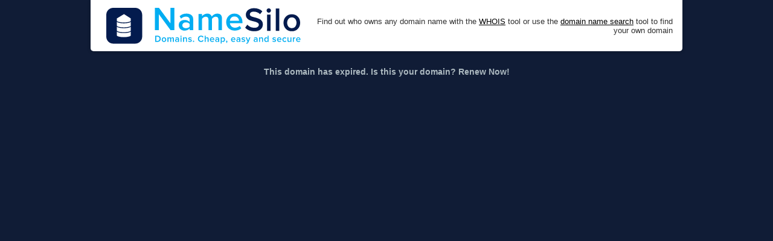

--- FILE ---
content_type: image/svg+xml
request_url: https://d38psrni17bvxu.cloudfront.net/themes/registrar/images/namesilo.svg
body_size: 6009
content:
<svg fill="none" height="98" viewBox="0 0 526 98" width="526" xmlns="http://www.w3.org/2000/svg"><path d="m184.24 60.6103h-10.297l-31.712-43.2541v43.2541h-10.662v-60.6103h10.935l31.074 42.0728v-42.0728h10.662z" fill="#00adf2"/><path d="m235.154 60.6103h-9.568v-4.7252c-3.402 3.8771-8.141 5.8157-14.216 5.8157-4.009 0-7.563-1.2722-10.662-3.8166-3.098-2.6049-4.647-6.1791-4.647-10.7226 0-4.6647 1.519-8.2086 4.556-10.6318 3.099-2.4232 6.683-3.6348 10.753-3.6348 6.257 0 10.996 1.8779 14.216 5.6339v-6.5426c0-2.5444-.942-4.5435-2.825-5.9975-1.884-1.4539-4.374-2.1808-7.473-2.1808-4.92 0-9.264 1.8477-13.03 5.543l-3.919-6.6335c4.982-4.7252 11.148-7.0878 18.499-7.0878 5.406 0 9.811 1.2721 13.213 3.8165s5.103 6.5729 5.103 12.0857zm-20.048-5.4522c4.799 0 8.293-1.5145 10.48-4.5435v-6.6335c-2.187-3.029-5.681-4.5435-10.48-4.5435-2.734 0-4.981.727-6.743 2.1809s-2.643 3.3622-2.643 5.7248.881 4.2709 2.643 5.7248c1.762 1.3934 4.009 2.09 6.743 2.09z" fill="#00adf2"/><path d="m312.896 60.6103h-9.569v-28.624c0-5.2705-2.399-7.9057-7.198-7.9057-2.005 0-3.949.5755-5.833 1.7265-1.883 1.151-3.341 2.5141-4.373 4.0892v30.714h-9.569v-28.624c0-5.2705-2.43-7.9057-7.29-7.9057-1.944 0-3.857.5755-5.741 1.7265-1.822 1.151-3.28 2.5444-4.374 4.18v30.6232h-9.568v-43.8902h9.568v5.9974c1.094-1.6356 2.977-3.2107 5.65-4.7252 2.734-1.5751 5.62-2.3626 8.657-2.3626 6.379 0 10.388 2.6958 12.029 8.0874 1.397-2.1809 3.462-4.0589 6.196-5.634 2.734-1.6356 5.65-2.4534 8.748-2.4534 8.444 0 12.667 4.4223 12.667 13.267z" fill="#00adf2"/><path d="m347.433 61.7008c-6.683 0-12.211-2.1203-16.585-6.3609-4.313-4.3012-6.47-9.8746-6.47-16.7201 0-6.4215 2.096-11.8434 6.288-16.2658 4.252-4.4829 9.598-6.7243 16.038-6.7243 6.5 0 11.724 2.2414 15.673 6.7243 4.01 4.483 6.014 10.2078 6.014 17.1745v2.2717h-33.989c.364 3.4531 1.792 6.3306 4.283 8.6327 2.49 2.302 5.741 3.4531 9.75 3.4531 2.248 0 4.496-.4241 6.743-1.2722 2.309-.8481 4.222-2.0295 5.741-3.544l4.374 6.2701c-4.435 4.2406-10.388 6.3609-17.86 6.3609zm11.664-26.625c-.122-3.029-1.246-5.7248-3.372-8.0874-2.065-2.3626-5.073-3.5439-9.021-3.5439-3.767 0-6.713 1.1813-8.839 3.5439-2.127 2.3021-3.311 4.9979-3.554 8.0874z" fill="#00adf2"/><path clip-rule="evenodd" d="m0 18.8108c0-10.38892 8.42188-18.8108 18.8108-18.8108h59.4664c10.3889 0 18.8108 8.42188 18.8108 18.8108v59.4664c0 10.3889-8.4219 18.8108-18.8108 18.8108h-59.4664c-10.38892 0-18.8108-8.4219-18.8108-18.8108zm66.1964 18.7005c-.0114 2.0088-8.3738 4.4131-18.7557 4.4131-10.3889 0-18.7556-2.4024-18.7556-4.4131v11.0327c0 2.0377 8.3667 4.4131 18.7556 4.4131s18.7557-2.3754 18.7557-4.4131zm-18.7557 17.6523c10.3819 0 18.7443-2.4042 18.7557-4.4131v11.0328c-.0002 1.9994-8.3669 4.4131-18.7557 4.4131s-18.7554-2.4137-18.7556-4.4131v-11.0328c0 2.0108 8.3667 4.4131 18.7556 4.4131zm18.7557 8.8262c0 1.9994-8.3668 4.4131-18.7557 4.4131s-18.7556-2.4137-18.7556-4.4131v11.0327c0 1.9994 8.3667 4.4131 18.7556 4.4131s18.7557-2.4137 18.7557-4.4131zm0-35.3047-18.2592-11.6947-19.2521 11.6947v6.6196c0 1.6757 8.3667 4.4131 18.7556 4.4131s18.7557-2.7374 18.7557-4.4131z" fill="#031b4e" fill-rule="evenodd"/><g fill="#00adf2"><path d="m138.6 92.2057h-6.125v-16.6191h6.125c2.552 0 4.627.7724 6.224 2.3172s2.395 3.5464 2.395 6.0048c0 2.4418-.798 4.4351-2.395 5.9799-1.581 1.5448-3.656 2.3172-6.224 2.3172zm0-2.5664c1.729 0 3.103-.5481 4.124-1.6445 1.021-1.0963 1.532-2.4584 1.532-4.0862 0-1.6777-.503-3.0564-1.507-4.1361-.988-1.0797-2.371-1.6196-4.149-1.6196h-3.236v11.4864z"/><path d="m156.06 92.5047c-1.844 0-3.326-.6063-4.445-1.8189-1.12-1.2292-1.68-2.7325-1.68-4.5098 0-1.7774.56-3.2724 1.68-4.485 1.119-1.2125 2.601-1.8188 4.445-1.8188 1.861 0 3.351.6063 4.471 1.8188 1.119 1.2126 1.679 2.7076 1.679 4.485 0 1.7939-.56 3.2972-1.679 4.5098-1.12 1.2126-2.61 1.8189-4.471 1.8189zm0-2.3172c1.071 0 1.91-.3821 2.52-1.1462.625-.7807.938-1.7358.938-2.8653 0-1.113-.313-2.0515-.938-2.8156-.61-.7807-1.449-1.171-2.52-1.171-1.053 0-1.893.3903-2.519 1.171-.609.7641-.914 1.7026-.914 2.8156 0 1.1295.305 2.0846.914 2.8653.626.7641 1.466 1.1462 2.519 1.1462z"/><path d="m182.79 92.2057h-2.594v-7.8486c0-1.4452-.65-2.1677-1.951-2.1677-.543 0-1.07.1578-1.58.4734-.511.3156-.906.6893-1.186 1.1212v8.4217h-2.593v-7.8486c0-1.4452-.659-2.1677-1.976-2.1677-.527 0-1.046.1578-1.556.4734-.494.3156-.889.6976-1.186 1.1461v8.3968h-2.593v-12.0345h2.593v1.6444c.297-.4485.807-.8803 1.532-1.2956.741-.4319 1.523-.6478 2.346-.6478 1.729 0 2.816.7391 3.26 2.2175.379-.598.939-1.1129 1.68-1.5448.741-.4485 1.531-.6727 2.371-.6727 2.288 0 3.433 1.2125 3.433 3.6377z"/><path d="m196.769 92.2057h-2.593v-1.2957c-.922 1.0631-2.207 1.5947-3.853 1.5947-1.087 0-2.05-.3489-2.89-1.0465-.84-.7143-1.259-1.6943-1.259-2.9401 0-1.2791.411-2.2508 1.235-2.9152.839-.6644 1.811-.9967 2.914-.9967 1.696 0 2.98.515 3.853 1.5448v-1.7939c0-.6977-.255-1.2458-.766-1.6445-.51-.3987-1.185-.598-2.025-.598-1.334 0-2.511.5066-3.532 1.5199l-1.062-1.8189c1.35-1.2956 3.021-1.9434 5.014-1.9434 1.465 0 2.659.3488 3.581 1.0464.922.6977 1.383 1.8023 1.383 3.3139zm-5.433-1.495c1.3 0 2.247-.4153 2.84-1.2458v-1.8189c-.593-.8305-1.54-1.2458-2.84-1.2458-.741 0-1.351.1993-1.828.598-.478.3987-.716.9219-.716 1.5697s.238 1.1711.716 1.5697c.477.3821 1.087.5731 1.828.5731z"/><path d="m202.157 78.7011c-.429 0-.807-.1578-1.137-.4734-.312-.3156-.469-.6977-.469-1.1462 0-.4484.157-.8305.469-1.1461.33-.3156.708-.4734 1.137-.4734.444 0 .823.1578 1.136.4734s.469.6977.469 1.1461c0 .4485-.156.8306-.469 1.1462s-.692.4734-1.136.4734zm1.309 13.5046h-2.594v-12.0345h2.594z"/><path d="m218.216 92.2057h-2.594v-7.5247c0-1.6611-.798-2.4916-2.395-2.4916-.626 0-1.211.1578-1.754.4734s-.98.6976-1.309 1.1461v8.3968h-2.593v-12.0345h2.593v1.6444c.445-.5315 1.037-.9883 1.778-1.3704.741-.382 1.548-.573 2.421-.573 1.268 0 2.223.3322 2.865.9966.658.6644.988 1.6196.988 2.8654z"/><path d="m226.4 92.5047c-2.14 0-3.845-.6229-5.112-1.8687l1.185-1.8937c.445.4651 1.046.8638 1.803 1.196.758.3322 1.507.4983 2.248.4983.757 0 1.333-.1495 1.729-.4485.411-.299.617-.6893.617-1.171 0-.4319-.247-.7641-.741-.9967-.494-.2491-1.095-.4402-1.803-.573-.708-.1495-1.416-.324-2.124-.5233-.708-.2159-1.309-.5897-1.803-1.1212-.494-.5316-.741-1.2209-.741-2.0681 0-1.0298.42-1.8936 1.26-2.5912.839-.7143 1.984-1.0714 3.433-1.0714 1.827 0 3.375.5647 4.643 1.6943l-1.087 1.8438c-.378-.4319-.881-.7807-1.506-1.0465-.626-.2658-1.301-.3987-2.026-.3987-.675 0-1.218.1412-1.63.4236-.395.2658-.592.6146-.592 1.0465 0 .3322.173.6063.518.8222.363.1993.807.3488 1.334.4485.543.0997 1.128.2409 1.754.4236.625.1661 1.202.3654 1.728.598.544.2325.988.6146 1.334 1.1461.362.5149.543 1.1462.543 1.8936 0 1.0964-.436 1.9933-1.309 2.691-.872.6976-2.091 1.0465-3.655 1.0465z"/><path d="m237.259 91.9814c-.345.3322-.749.4984-1.21.4984s-.864-.1662-1.21-.4984c-.346-.3488-.519-.7641-.519-1.2458s.173-.8887.519-1.2209c.346-.3488.749-.5232 1.21-.5232s.865.1744 1.21.5232c.346.3322.519.7392.519 1.2209s-.173.897-.519 1.2458z"/><path d="m256.572 92.5047c-2.47 0-4.528-.7974-6.174-2.392-1.647-1.6112-2.47-3.6793-2.47-6.2041 0-2.5249.823-4.5846 2.47-6.1792 1.646-1.6113 3.704-2.4169 6.174-2.4169 2.865 0 5.072 1.2458 6.619 3.7374l-2.469 1.2708c-.412-.7143-.997-1.2957-1.754-1.7442-.741-.4485-1.54-.6727-2.396-.6727-1.63 0-2.988.5648-4.075 1.6943-1.07 1.1295-1.605 2.5664-1.605 4.3105s.535 3.181 1.605 4.3105c1.087 1.1295 2.445 1.6943 4.075 1.6943.873 0 1.68-.2243 2.421-.6728.741-.4484 1.317-1.0298 1.729-1.7441l2.469 1.2707c-1.58 2.4917-3.787 3.7375-6.619 3.7375z"/><path d="m276.841 92.2057h-2.594v-7.5745c0-.8804-.214-1.5033-.642-1.8688-.412-.382-1.004-.573-1.778-.573-.609 0-1.186.1578-1.729.4734s-.988.6976-1.334 1.1461v8.3968h-2.593v-16.6191h2.593v6.229c.445-.5315 1.038-.9883 1.778-1.3704.758-.382 1.573-.573 2.446-.573 2.568 0 3.853 1.2707 3.853 3.8121z"/><path d="m286.457 92.5047c-1.811 0-3.31-.5814-4.495-1.7442-1.169-1.1793-1.754-2.7075-1.754-4.5845 0-1.7608.568-3.2475 1.705-4.46 1.152-1.2292 2.601-1.8438 4.346-1.8438 1.762 0 3.178.6146 4.248 1.8438 1.087 1.2292 1.631 2.7989 1.631 4.7091v.6229h-9.213c.099.9468.486 1.7359 1.161 2.3671s1.556.9468 2.643.9468c.609 0 1.218-.1163 1.827-.3489.626-.2325 1.145-.5564 1.556-.9717l1.186 1.7192c-1.202 1.1628-2.816 1.7442-4.841 1.7442zm3.161-7.3005c-.033-.8305-.337-1.5697-.913-2.2175-.56-.6478-1.375-.9717-2.446-.9717-1.02 0-1.819.3239-2.395.9717-.577.6312-.898 1.3704-.964 2.2175z"/><path d="m305.317 92.2057h-2.593v-1.2957c-.922 1.0631-2.206 1.5947-3.853 1.5947-1.086 0-2.05-.3489-2.889-1.0465-.84-.7143-1.26-1.6943-1.26-2.9401 0-1.2791.412-2.2508 1.235-2.9152.84-.6644 1.811-.9967 2.914-.9967 1.696 0 2.981.515 3.853 1.5448v-1.7939c0-.6977-.255-1.2458-.765-1.6445-.511-.3987-1.186-.598-2.026-.598-1.333 0-2.511.5066-3.532 1.5199l-1.062-1.8189c1.351-1.2956 3.022-1.9434 5.014-1.9434 1.466 0 2.659.3488 3.581 1.0464.922.6977 1.383 1.8023 1.383 3.3139zm-5.433-1.495c1.301 0 2.247-.4153 2.84-1.2458v-1.8189c-.593-.8305-1.539-1.2458-2.84-1.2458-.741 0-1.35.1993-1.828.598-.477.3987-.716.9219-.716 1.5697s.239 1.1711.716 1.5697c.478.3821 1.087.5731 1.828.5731z"/><path d="m315.842 92.5047c-1.581 0-2.857-.6562-3.828-1.9684v6.254h-2.593v-16.6191h2.593v1.6444c.955-1.2956 2.231-1.9434 3.828-1.9434 1.564 0 2.832.5647 3.804 1.6943.988 1.1295 1.482 2.666 1.482 4.6095 0 1.9434-.494 3.4882-1.482 4.6344-.972 1.1295-2.24 1.6943-3.804 1.6943zm-.765-2.3172c1.02 0 1.835-.3738 2.445-1.1213.609-.7475.913-1.7109.913-2.8902 0-1.1794-.304-2.1345-.913-2.8654-.61-.7475-1.425-1.1212-2.445-1.1212-.593 0-1.178.1578-1.754.4734s-1.013.6976-1.309 1.1461v4.759c.296.4485.733.8306 1.309 1.1462s1.161.4734 1.754.4734z"/><path d="m327.53 91.2589c0 .8305-.214 1.6195-.642 2.367-.411.7641-.971 1.3953-1.679 1.8936l-1.161-.9717c.412-.2492.79-.598 1.136-1.0465s.56-.8804.642-1.2956c-.148.0498-.288.0747-.42.0747-.428 0-.782-.1412-1.062-.4236-.28-.2989-.42-.681-.42-1.1461s.165-.8638.494-1.196c.33-.3488.725-.5232 1.186-.5232.527 0 .98.2076 1.358.6229.379.3987.568.9468.568 1.6445z"/><path d="m343.707 92.5047c-1.812 0-3.31-.5814-4.496-1.7442-1.169-1.1793-1.753-2.7075-1.753-4.5845 0-1.7608.568-3.2475 1.704-4.46 1.153-1.2292 2.602-1.8438 4.347-1.8438 1.762 0 3.178.6146 4.248 1.8438 1.087 1.2292 1.63 2.7989 1.63 4.7091v.6229h-9.212c.098.9468.485 1.7359 1.16 2.3671.676.6312 1.556.9468 2.643.9468.609 0 1.219-.1163 1.828-.3489.626-.2325 1.144-.5564 1.556-.9717l1.185 1.7192c-1.202 1.1628-2.815 1.7442-4.84 1.7442zm3.161-7.3005c-.033-.8305-.338-1.5697-.914-2.2175-.56-.6478-1.375-.9717-2.445-.9717-1.021 0-1.82.3239-2.396.9717-.576.6312-.897 1.3704-.963 2.2175z"/><path d="m362.567 92.2057h-2.593v-1.2957c-.922 1.0631-2.207 1.5947-3.853 1.5947-1.087 0-2.05-.3489-2.89-1.0465-.84-.7143-1.259-1.6943-1.259-2.9401 0-1.2791.411-2.2508 1.234-2.9152.84-.6644 1.812-.9967 2.915-.9967 1.696 0 2.98.515 3.853 1.5448v-1.7939c0-.6977-.255-1.2458-.766-1.6445-.51-.3987-1.185-.598-2.025-.598-1.334 0-2.511.5066-3.532 1.5199l-1.062-1.8189c1.35-1.2956 3.021-1.9434 5.014-1.9434 1.465 0 2.659.3488 3.581 1.0464.922.6977 1.383 1.8023 1.383 3.3139zm-5.434-1.495c1.301 0 2.248-.4153 2.841-1.2458v-1.8189c-.593-.8305-1.54-1.2458-2.841-1.2458-.74 0-1.35.1993-1.827.598-.478.3987-.716.9219-.716 1.5697s.238 1.1711.716 1.5697c.477.3821 1.087.5731 1.827.5731z"/><path d="m370.745 92.5047c-2.14 0-3.844-.6229-5.112-1.8687l1.185-1.8937c.445.4651 1.046.8638 1.803 1.196.758.3322 1.507.4983 2.248.4983.757 0 1.334-.1495 1.729-.4485.411-.299.617-.6893.617-1.171 0-.4319-.247-.7641-.741-.9967-.494-.2491-1.095-.4402-1.803-.573-.708-.1495-1.416-.324-2.124-.5233-.708-.2159-1.309-.5897-1.803-1.1212-.494-.5316-.741-1.2209-.741-2.0681 0-1.0298.42-1.8936 1.26-2.5912.84-.7143 1.984-1.0714 3.433-1.0714 1.828 0 3.375.5647 4.643 1.6943l-1.086 1.8438c-.379-.4319-.881-.7807-1.507-1.0465s-1.301-.3987-2.025-.3987c-.675 0-1.219.1412-1.63.4236-.396.2658-.593.6146-.593 1.0465 0 .3322.173.6063.519.8222.362.1993.806.3488 1.333.4485.544.0997 1.128.2409 1.754.4236.626.1661 1.202.3654 1.729.598.543.2325.988.6146 1.333 1.1461.363.5149.544 1.1462.544 1.8936 0 1.0964-.437 1.9933-1.309 2.691-.873.6976-2.091 1.0465-3.656 1.0465z"/><path d="m378.542 96.9148.395-2.3421c.297.1329.626.1993.988.1993.84 0 1.408-.3488 1.704-1.0464l.593-1.3704-4.89-12.184h2.766l3.483 9.0196 3.482-9.0196h2.791l-5.755 14.2022c-.708 1.7773-2.074 2.6826-4.1 2.7158-.543 0-1.029-.0581-1.457-.1744z"/><path d="m409.187 92.2057h-2.594v-1.2957c-.922 1.0631-2.206 1.5947-3.853 1.5947-1.086 0-2.049-.3489-2.889-1.0465-.84-.7143-1.26-1.6943-1.26-2.9401 0-1.2791.412-2.2508 1.235-2.9152.84-.6644 1.811-.9967 2.914-.9967 1.696 0 2.981.515 3.853 1.5448v-1.7939c0-.6977-.255-1.2458-.765-1.6445-.511-.3987-1.186-.598-2.025-.598-1.334 0-2.511.5066-3.532 1.5199l-1.062-1.8189c1.35-1.2956 3.021-1.9434 5.013-1.9434 1.466 0 2.66.3488 3.582 1.0464.922.6977 1.383 1.8023 1.383 3.3139zm-5.434-1.495c1.301 0 2.248-.4153 2.84-1.2458v-1.8189c-.592-.8305-1.539-1.2458-2.84-1.2458-.741 0-1.35.1993-1.828.598-.477.3987-.716.9219-.716 1.5697s.239 1.1711.716 1.5697c.478.3821 1.087.5731 1.828.5731z"/><path d="m423.935 92.2057h-2.594v-7.5247c0-1.6611-.798-2.4916-2.395-2.4916-.626 0-1.21.1578-1.754.4734-.543.3156-.979.6976-1.309 1.1461v8.3968h-2.593v-12.0345h2.593v1.6444c.445-.5315 1.038-.9883 1.778-1.3704.741-.382 1.548-.573 2.421-.573 1.268 0 2.223.3322 2.865.9966.658.6644.988 1.6196.988 2.8654z"/><path d="m439.035 92.2057h-2.594v-1.6445c-.987 1.2956-2.263 1.9435-3.828 1.9435-1.564 0-2.84-.5648-3.828-1.6943-.988-1.1296-1.482-2.6661-1.482-4.6095 0-1.9269.494-3.4634 1.482-4.6095.988-1.1462 2.264-1.7192 3.828-1.7192 1.565 0 2.841.6561 3.828 1.9683v-6.2539h2.594zm-5.681-2.0182c.609 0 1.202-.1495 1.779-.4485.576-.299 1.012-.6811 1.308-1.1462v-4.7839c-.296-.4651-.732-.8471-1.308-1.1461-.577-.3156-1.17-.4734-1.779-.4734-1.021 0-1.836.3737-2.445 1.1212s-.914 1.7109-.914 2.8903c0 1.1793.305 2.1428.914 2.8903.609.7308 1.424 1.0963 2.445 1.0963z"/><path d="m454.296 92.5047c-2.141 0-3.845-.6229-5.113-1.8687l1.186-1.8937c.444.4651 1.045.8638 1.803 1.196.757.3322 1.506.4983 2.247.4983.757 0 1.334-.1495 1.729-.4485.412-.299.617-.6893.617-1.171 0-.4319-.247-.7641-.741-.9967-.494-.2491-1.094-.4402-1.803-.573-.708-.1495-1.416-.324-2.124-.5233-.708-.2159-1.309-.5897-1.803-1.1212-.493-.5316-.74-1.2209-.74-2.0681 0-1.0298.419-1.8936 1.259-2.5912.84-.7143 1.984-1.0714 3.433-1.0714 1.828 0 3.376.5647 4.643 1.6943l-1.086 1.8438c-.379-.4319-.881-.7807-1.507-1.0465s-1.301-.3987-2.025-.3987c-.675 0-1.219.1412-1.63.4236-.395.2658-.593.6146-.593 1.0465 0 .3322.173.6063.519.8222.362.1993.807.3488 1.333.4485.544.0997 1.128.2409 1.754.4236.626.1661 1.202.3654 1.729.598.543.2325.988.6146 1.334 1.1461.362.5149.543 1.1462.543 1.8936 0 1.0964-.436 1.9933-1.309 2.691-.873.6976-2.091 1.0465-3.655 1.0465z"/><path d="m468.119 92.5047c-1.812 0-3.31-.5814-4.495-1.7442-1.169-1.1793-1.754-2.7075-1.754-4.5845 0-1.7608.568-3.2475 1.704-4.46 1.153-1.2292 2.602-1.8438 4.347-1.8438 1.762 0 3.178.6146 4.248 1.8438 1.087 1.2292 1.63 2.7989 1.63 4.7091v.6229h-9.212c.099.9468.486 1.7359 1.161 2.3671s1.556.9468 2.642.9468c.61 0 1.219-.1163 1.828-.3489.626-.2325 1.144-.5564 1.556-.9717l1.185 1.7192c-1.202 1.1628-2.815 1.7442-4.84 1.7442zm3.161-7.3005c-.033-.8305-.338-1.5697-.914-2.2175-.56-.6478-1.375-.9717-2.445-.9717-1.021 0-1.819.3239-2.396.9717-.576.6312-.897 1.3704-.963 2.2175z"/><path d="m482.533 92.5047c-1.811 0-3.293-.5897-4.445-1.7691-1.153-1.196-1.729-2.7158-1.729-4.5596 0-1.8272.576-3.3305 1.729-4.5099 1.152-1.196 2.634-1.7939 4.445-1.7939 1.993 0 3.516.7142 4.57 2.1428l-1.705 1.5946c-.658-.9468-1.572-1.4202-2.741-1.4202-1.087 0-1.959.3737-2.618 1.1212-.659.7309-.988 1.686-.988 2.8654 0 1.1793.329 2.1427.988 2.8902s1.531 1.1213 2.618 1.1213c1.136 0 2.05-.4734 2.741-1.4203l1.705 1.5947c-1.054 1.4285-2.577 2.1428-4.57 2.1428z"/><path d="m500.762 92.2057h-2.593v-1.5947c-1.12 1.2625-2.527 1.8937-4.223 1.8937-2.552 0-3.828-1.2708-3.828-3.8122v-8.5213h2.593v7.5745c0 .8803.206 1.5116.617 1.8936.412.3654 1.005.5482 1.779.5482.625 0 1.21-.1495 1.753-.4485.544-.299.98-.6728 1.309-1.1213v-8.4465h2.593z"/><path d="m507.465 92.2057h-2.593v-12.0345h2.593v1.769c.461-.598 1.037-1.088 1.729-1.47.692-.3821 1.408-.5731 2.149-.5731v2.5913c-.231-.0499-.502-.0748-.815-.0748-.544 0-1.128.1661-1.754.4983-.609.3156-1.045.6811-1.309 1.0963z"/><path d="m519.683 92.5047c-1.811 0-3.31-.5814-4.495-1.7442-1.169-1.1793-1.754-2.7075-1.754-4.5845 0-1.7608.568-3.2475 1.704-4.46 1.153-1.2292 2.602-1.8438 4.347-1.8438 1.762 0 3.178.6146 4.248 1.8438 1.087 1.2292 1.63 2.7989 1.63 4.7091v.6229h-9.212c.099.9468.486 1.7359 1.161 2.3671s1.556.9468 2.642.9468c.61 0 1.219-.1163 1.828-.3489.626-.2325 1.145-.5564 1.556-.9717l1.186 1.7192c-1.202 1.1628-2.816 1.7442-4.841 1.7442zm3.161-7.3005c-.033-.8305-.337-1.5697-.914-2.2175-.559-.6478-1.375-.9717-2.445-.9717-1.021 0-1.819.3239-2.395.9717-.577.6312-.898 1.3704-.964 2.2175z"/></g><path d="m400.189 63.5144c-10.385 0-18.565-3.2107-24.543-9.632l5.887-8.1782c5.192 5.5733 11.562 8.3599 19.108 8.3599 4.045 0 7.064-.8178 9.057-2.4534 2.052-1.6356 3.079-3.5742 3.079-5.8156 0-2.302-1.208-4.1193-3.623-5.4521-2.415-1.3933-5.343-2.4837-8.784-3.2712-3.442-.7876-6.913-1.7265-10.415-2.8169-3.441-1.0905-6.369-2.9381-8.784-5.543s-3.623-5.967-3.623-10.0864c0-5.0886 2.023-9.2988 6.068-12.63063 4.105-3.39241 9.418-5.08862 15.939-5.08862 9.297 0 16.844 2.81691 22.64 8.45074l-6.068 7.90551c-4.588-4.604-10.414-6.906-17.478-6.906-3.139 0-5.645.6967-7.517 2.09-1.811 1.3327-2.716 3.1501-2.716 5.4521 0 1.5145.634 2.7866 1.901 3.8165 1.329 1.0298 3.019 1.8779 5.072 2.5443 2.053.6058 4.317 1.2115 6.792 1.8173 2.536.6058 5.041 1.3631 7.517 2.2717 2.535.8481 4.829 1.9083 6.882 3.1804 2.053 1.2722 3.713 3.029 4.981 5.2704 1.328 2.2414 1.992 4.9069 1.992 7.9964 0 5.4521-1.962 9.9349-5.886 13.4485-3.924 3.5135-9.751 5.2703-17.478 5.2703z" fill="#031b4e"/><path d="m439.56 13.1734c-1.57 0-2.958-.5754-4.166-1.7264-1.147-1.151-1.72-2.54435-1.72-4.17998 0-1.63562.573-3.02894 1.72-4.17994 1.208-1.15099 2.596-1.72649 4.166-1.72649 1.63 0 3.019.5755 4.166 1.72649 1.147 1.151 1.721 2.54432 1.721 4.17994 0 1.63563-.574 3.02898-1.721 4.17998s-2.536 1.7264-4.166 1.7264zm4.8 49.2506h-9.509v-43.8893h9.509z" fill="#031b4e"/><path d="m468.015 62.424h-9.508v-60.60907h9.508z" fill="#031b4e"/><path d="m501.904 63.5144c-6.761 0-12.195-2.2111-16.301-6.6334-4.105-4.4828-6.158-9.9652-6.158-16.4471s2.053-11.934 6.158-16.3563c4.106-4.4222 9.54-6.6333 16.301-6.6333 6.823 0 12.287 2.2111 16.392 6.6333 4.106 4.4223 6.158 9.8744 6.158 16.3563 0 6.5425-2.052 12.0249-6.158 16.4471-4.105 4.4223-9.569 6.6334-16.392 6.6334zm0-8.4507c3.925 0 7.004-1.3933 9.238-4.18 2.294-2.8472 3.441-6.3304 3.441-10.4498 0-4.0588-1.147-7.4815-3.441-10.2681-2.234-2.8472-5.313-4.2708-9.238-4.2708-3.863 0-6.943 1.4236-9.237 4.2708-2.234 2.7866-3.351 6.2093-3.351 10.2681 0 4.1194 1.117 7.6026 3.351 10.4498 2.294 2.7867 5.374 4.18 9.237 4.18z" fill="#031b4e"/></svg>